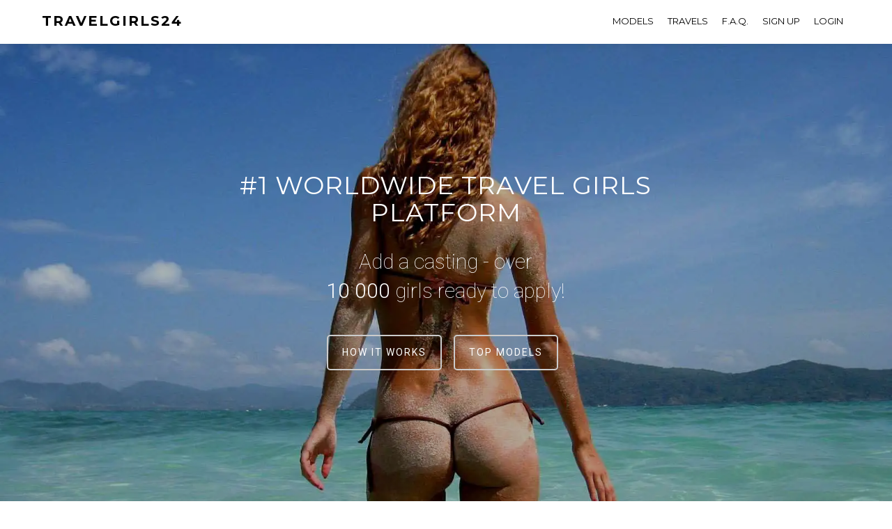

--- FILE ---
content_type: text/html; charset=UTF-8
request_url: https://travelgirls24.com/
body_size: 4869
content:
<!DOCTYPE html>
<html lang="en">
<head>
    <meta charset="utf-8">
    <meta http-equiv="X-UA-Compatible" content="IE=edge">
    <title>Travel Girls 24 &mdash; 100% Verified luxury girls</title>
    <meta name="viewport" content="width=device-width, initial-scale=1">
    <meta name="description" content="15000 Verified Travel Girls and 1700 trips availabe at our website! You can post your offer and choose beautiful girls. Easy as can be!">
    <meta name="keywords" content="travel girls, travel, girls, travelgirls, TravelGirls24, models, travelmodels">
    <meta name="author" content="TravelGirls24.com">

    <!-- Facebook and Twitter integration -->
    <meta property="og:type" content="website">
    <meta property="og:title" content="Travel Girls 24 — 100% Verified luxury girls">
    <meta property="og:description" content="15.000 Models! This professional service is unique and completely different than others travel girls websites.">
    <meta property="og:image" content="https://travelgirls24.com/images/mainimage.jpg">
    <meta property="og:url" content="https://travelgirls24.com/site/index">
    <meta name="twitter:card" content="summary">
    <meta name="twitter:title" content="Travel Girls 24 — 100% Verified luxury girls">
    <meta name="twitter:description" content="15.000 Models! This professional service is unique and completely different than others travel girls websites.">
    <meta name="twitter:image" content="https://travelgirls24.com/images/mainimage.jpg">
    <meta name="twitter:url" content="https://travelgirls24.com/site/index">

    <!-- Place favicon.ico and apple-touch-icon.png in the root directory -->
    <link rel="shortcut icon" href="favicon.ico">

    <!-- Google Webfonts -->
    <link href='https://fonts.googleapis.com/css?family=Roboto:400,300,100,500' rel='stylesheet' type='text/css'>
    <link href='https://fonts.googleapis.com/css?family=Montserrat:400,700' rel='stylesheet' type='text/css'>

    <!-- Animate.css -->
        <!-- Icomoon Icon Fonts-->
        <!-- Owl Carousel -->
            <!-- Theme Style -->
        
        <link href="css/animate.css" rel="stylesheet">
<link href="css/icomoon.css" rel="stylesheet">
<link href="css/owl.carousel.min.css" rel="stylesheet">
<link href="css/owl.theme.default.min.css" rel="stylesheet">
<link href="css/style.css" rel="stylesheet">
<link href="css/add.css" rel="stylesheet">
<link href="/css/site.css" rel="stylesheet">    <meta name="facebook-domain-verification" content="a1havxa3arc9z5lv01hk4ngq9ld3j4">
</head>
<body>
<header id="fh5co-header">
    <nav class="navbar navbar-default">
        <div class="container-fluid">
            <div class="navbar-header">
                <a class="navbar-brand" href="/">TRAVELGIRLS24</a>
                                <a href="#" class="js-fh5co-nav-toggle fh5co-nav-toggle" data-toggle="collapse" data-target="#fh5co-navbar" aria-expanded="false"><i></i></a>
            </div>
            <div id="fh5co-navbar" class="navbar-collapse collapse">
                <ul class="nav navbar-nav navbar-right nav-header">
                                            <!--<li><a href="https://blog.travelgirls24.com/"><span>TG24 Blog<span class="border"></span></span></a></li>-->
                        <li><a href="/site/top-models"><span>Models<span class="border"></span></span></a></li>
                        <li><a href="/travels"><span>Travels<span class="border"></span></span></a></li>
                        <li><a href="/faq"><span>F.A.Q.<span class="border"></span></span></a></li>
                        <li><a href="/site/register"><span>Sign Up<span class="border"></span></span></a></li>
                        <li><a href="/site/login"><span>Login<span class="border"></span></span></a></li>
                                    </ul>
            </div>
        </div>
    </nav>
</header>

    <div class="fh5co-slider" style="height: 800px">
        <div class="owl-carousel owl-carousel-fullwidth">
            <div class="item" style="background-image:url(images/slide_1.webp); background-position: center;">
                <div class="fh5co-overlay"></div>
                <div class="container">
                    <div class="row">
                        <div class="col-md-8 col-md-offset-2">
                            <div class="fh5co-owl-text-wrap">
                                <div class="fh5co-owl-text text-center to-animate">
                                    <h1 class="fh5co-lead">#1 Worldwide Travel Girls Platform</h1>
                                    <h2 class="fh5co-sub-lead">Add a casting - over <br>
                                        <span style="font-weight: 300">10 000</span> girls ready to apply!<br><br>
                                        <a href="#howitworks" class="btn btn-outline">How It Works</a>
                                        <a href="/site/top-models" class="btn btn-outline">Top Models</a>
                                    </h2>
                                </div>
                            </div>
                        </div>
                    </div>
                </div>
            </div>


            <div class="item"
                 style="background-image:url(images/slide_2.webp); background-position: center; background-size: cover;">
                <div class="fh5co-overlay"></div>
                <div class="container">
                    <div class="row">
                        <div class="col-md-8 col-md-offset-2">
                            <div class="fh5co-owl-text-wrap">
                                <div class="fh5co-owl-text text-center to-animate">
                                    <h2 class="fh5co-lead">Girlfriend Experience</h2>
                                    <h3 class="fh5co-sub-lead">We will find amazing girl for your vacation</h3><br>
                                    <a href="#howitworks" class="btn btn-outline">How It Works</a>
                                    <a href="/site/top-models" class="btn btn-outline">Top Models</a>
                                </div>

                            </div>
                        </div>
                    </div>
                </div>
            </div>

        </div>
    </div>
    <div id="tusovki-main">

        <div class="fh5co-spacer fh5co-spacer-md"></div>

        <div id="howitworks">
            <div class="container">
                <div class="row text-center" style="padding-top:40px">
                    <div class="col-md-8 col-md-offset-2">
                        <h2 class="fh5co-section-lead">For Gentlemen:</h2>
                        <div class="row">
                            <div class="col-sm-4">
                                <h2 class="circle1">1</h2>
                                <p>Add your travel offer</p>
                            </div>
                            <div class="col-sm-4">
                                <h2 class="circle2">2</h2>
                                <p>Choose girls</p>
                            </div>
                            <div class="col-sm-4">
                                <h2 class="circle3">3</h2>
                                <p>Meet girls in real life</p>
                            </div>
                        </div>
                        
                        <a href="#fh5co-features" class="btn btn-outline">Tell me more</a>
                                                    <a href="/site/register" class="btn btn-primary">Sign Up</a>
                                                <div class="video-container">
                            <div class="video-presentation-frame" data-video-id="yHfDpR4EaM0">
                                <img src="/images/placeholders/video_placeholder.jpg" alt="Video Placeholder" class="video-placeholder">
                            </div>
                        </div>
                        <h3 class="fh5co-section-sub-lead"><b style="font-weight: 400;">TravelGirls24:</b> The World’s #1 Platform for Travel Companions and Girlfriend Experiences! Discover a unique, professional service that sets us apart from other travel girl websites.
                        </h3>
                    </div>
                </div>

            </div>
        </div>

        <div class="fh5co-spacer fh5co-spacer-md"></div>
        <div class="container" id="fh5co-products">
            <div class="row text-left">
                <div class="col-md-8">
                    <h2 class="fh5co-section-lead">Our Services</h2>
                    <h3 class="fh5co-section-sub-lead">We organize a wide range of events, including exclusive parties for billionaires and intimate dates for millionaires, featuring the most beautiful girls in the world. Explore our suggested options or <a href="contact-us">contact us</a> to create your perfect experience!</h3>
                </div>
                <div class="fh5co-spacer fh5co-spacer-md"></div>
            </div>
            <div class="row">
                <div class="col-md-3 col-sm-6 col-xs-6 col-xxs-12 fh5co-mb30">
                    <a class="category-cart" href="travel-with-gorgeous-girls">
                        <div class="fh5co-product">
                            <img src="images/slide_1.webp" alt="Travel with models"
                                 class="img-responsive img-rounded to-animate">
                            <h4>Traveling with Girls</h4>
                            <p>Find your gorgeous travel partner on <a href="/">travelgirls24.com</a> and share unforgettable trips together.</p>
                        </div>
                    </a>
                </div>
                <div class="col-md-3 col-sm-6 col-xs-6 col-xxs-12 fh5co-mb30">
                        <div class="fh5co-product">
                            <img src="images/slide_2.webp" alt="Girlfriend Experience" class="img-responsive img-rounded to-animate">
                            <h4>Girlfriend Experience</h4>
                            <p>Our girls are ready to join you in your city or travel with you as beautiful companions.</p>
                        </div>
                </div>
                <div class="visible-sm-block visible-xs-block clearfix"></div>
                <div class="col-md-3 col-sm-6 col-xs-6 col-xxs-12 fh5co-mb30">
                    <a class="category-cart" href="beach-parties">
                        <div class="fh5co-product">
                            <img src="images/slide_3.webp" alt="Beach parties" class="img-responsive img-rounded to-animate">
                            <h4>Beach Parties</h4>
                            <p>This is one of the most popular types of trips, 10 topless girls and the sea. What could be
                                better?</p>
                        </div>
                    </a>
                </div>
                <div class="col-md-3 col-sm-6 col-xs-6 col-xxs-12 fh5co-mb30">
                    <a class="category-cart" href="vip-events">
                        <div class="fh5co-product">
                            <img src="images/slide_4.webp" alt="Corporate events"
                                 class="img-responsive img-rounded to-animate">
                            <h4>VIP Events</h4>
                            <p>Parties for the famous and rich people. We guarantee the highest level of confidentiality.</p>
                        </div>
                    </a>
                </div>

            </div>

        </div>


        <div id="fh5co-features">
            <div class="container">
                <div class="row text-center">
                    <div class="col-md-8 col-md-offset-2">
                        <h2 class="fh5co-section-lead">Benefits & Service</h2>
                        <h3 class="fh5co-section-sub-lead">Travel Girls 24 is a unique service to find adventurous girls who
                            want to travel and party. We work with the most famous models and popular girls worldwide.</h3>
                    </div>
                    <div class="fh5co-spacer fh5co-spacer-md"></div>
                </div>
                <div class="row">
                    <div class="col-md-6 col-sm-6 fh5co-feature-border">
                        <div class="fh5co-feature">
                            <div class="fh5co-feature-icon to-animate">
                                <i class="icon-info"></i>
                            </div>
                            <div class="fh5co-feature-text">
                                <h3>Your Terms</h3>
                                <p>You choose the destination, set the travel terms and duration, and propose your budget.</p>
                            </div>
                        </div>

                        <div class="fh5co-feature no-border">
                            <div class="fh5co-feature-icon to-animate">
                                <i class="icon-head"></i>
                            </div>
                            <div class="fh5co-feature-text">
                                <h3>100% Client Satisfaction</h3>
                                <p>We genuinely love to arrange parties and trips, so all our clients are satisfied. We have
                                    only positive feedback.</p>
                            </div>
                        </div>
                    </div>
                    <div class="col-md-6 col-sm-6">
                        <div class="fh5co-feature">
                            <div class="fh5co-feature-icon to-animate">
                                <i class="icon-camera"></i>
                            </div>
                            <div class="fh5co-feature-text">
                                <h3>Photo Gallery</h3>
                                <p>You'll see over 10 photos of each girl, her name, age, city and measurements(Height,
                                    Weight, Bust, Hips and Waist).</p>
                            </div>
                        </div>

                        <div class="fh5co-feature no-border">
                            <div class="fh5co-feature-icon to-animate">
                                <i class="icon-clock2"></i>
                            </div>
                            <div class="fh5co-feature-text">
                                <h3>Apply 24/7</h3>
                                <p>Cute and pretty girls apply around the clock, so you can view and choose at any time.</p>
                            </div>
                        </div>
                    </div>
                </div>
            </div>
        </div>

        <div>
            <div class="container">
                <div class="row text-center">
                    <div class="col-md-8 col-md-offset-2" style="height:250px; padding-top: 75px">
                        <p><b>To start using our services</b>, please <a href="/site/register">sign up</a> and create your own casting. If you have any questions, 24/7 support is available in the members area.</p>
                                                    <a href="/site/register" class="btn btn-primary">Free registration</a>
                                            </div>
                </div>

            </div>
        </div>
    </div>

    <div class="fh5co-spacer fh5co-spacer-xs"></div>

    <div class="fh5co-bg-section" style="background-image: url(images/slide_21.jpg); background-attachment: fixed;">
        <div class="fh5co-overlay"></div>
        <div class="container">
            <div class="row">
                <div class="col-md-8 col-md-offset-2">
                    <div class="fh5co-hero-wrap">
                        <div class="fh5co-hero-intro text-center">
                            <h2 class="fh5co-lead" style="font-size:22px">
                                <span class="quo">&ldquo;</span>I got 70 girls accepted for my vacation. I was very happy
                                with the high quality casting options and I'll definitely use their site for all upcoming
                                events.<span class="quo">&rdquo;</span></h2>
                            <p class="author">&mdash; <cite>Jess Huttur</cite>,
                                <span>(Paris, France)</span></p>
                        </div>
                    </div>
                </div>
            </div>
        </div>
    </div>
    <div class="fh5co-spacer fh5co-spacer-xs"></div>
    <div class="stats">
        <div class="container">
            <div class="row">
                <div class="col-md-10 col-md-offset-1">
                    <div class="col-xs-4 text-center img-responsive to-animate bounceIn animated">
                        <h2 style="margin-bottom: 0; color: white !important; font-size: 36px;">17664</h2>
                        <p>Girls</p>
                    </div>
                    <div class="col-xs-4 text-center img-responsive to-animate bounceIn animated">
                        <h2 style="margin-bottom: 0; color: white !important; font-size: 36px;">95515</h2>
                        <p>Photos</p>
                    </div>
                    <div class="col-xs-4 text-center img-responsive to-animate bounceIn animated">
                        <h2 style="margin-bottom: 0; color: white !important; font-size: 36px;">1981</h2>
                        <p>Travels</p>
                    </div>
                </div>
            </div>
        </div>
    </div>

    <div class="fh5co-spacer fh5co-spacer-xs"></div>

    <footer id="tusovki-footer">

        <div class="container">
            <div class="row">
                <div class="col-md-6 col-sm-6">
                    <div class="fh5co-footer-widget">
                        <h2 class="fh5co-footer-logo">Travel Girls 24</h2>
                        <p>TravelGirls24 is an unique platform connecting gorgeous girls with rich guys from around the world who want to share unforgettable trips and parties together. With over 10 000 profiles of beautiful and adventurous girls to choose from, what are you waiting for? <a href="/site/register">Join now</a> and dive into your next adventure!</p>
                    </div>

                    <div class="fh5co-footer-widget">
                        <ul class="fh5co-social">
                            <li><a href="https://www.instagram.com/travelgirls24/" target="_blank"><i
                                            class="icon-instagram"></i></a></li>
                            <li><a href="https://www.facebook.com/travelgirls24" target="_blank"><i class="icon-facebook"></i></a></li>
                            <li><a href="https://twitter.com/Travelgirls24" target="_blank"><i class="icon-twitter"></i></a>
                            </li>

                        </ul>
                    </div>

                </div>

                <div class="col-md-3 col-sm-6">
                    <div class="fh5co-footer-widget top-level">
                        <h4 class="fh5co-footer-lead">Menu</h4>
                        <ul>
                            <li><a href="travels">Available Travels</a></li>
                            <li><a href="/site/top-models">Top Models</a></li>
                            <li><a href="contact-us">Contact us</a></li>
                            <li><a href="faq">F.A.Q.</a></li>
                            <li><a href="/site/make-post">Sign up</a></li>
                            <li><a href="/site/login">Login</a></li>
                        </ul>
                    </div>
                </div>

                <div class="visible-sm-block clearfix"></div>

                <div class="col-md-3 col-sm-6">
                    <div class="fh5co-footer-widget top-level">
                        <h4 class="fh5co-footer-lead">Articles</h4>
                        <ul class="fh5co-list-check">
                            <li><a href="articles"><b>Our Blog</b></a></li>
                            <li><a href="travel-with-gorgeous-girls">Traveling with Gorgeous Girls</a></li>
                            <li><a href="club-parties">Club Parties</a></li>
                            <li><a href="beach-parties">Beach Parties</a></li>
                            <li><a href="vip-events">Corporate & VIP Events</a></li>
                        </ul>
                    </div>
                </div>
            </div>

            <div class="row fh5co-row-padded fh5co-copyright">
                <div class="col-md-5">
                    <p>
                        <small>Copyright &copy; 2015 - 2025 <a href="/" target="_blank">TRAVELGIRLS24.COM</a> All Rights
                            Reserved.<br>
                            You must be 18 years or older to use Travel Girls 24
                        </small>
                        <br>
                        <a href="/site/terms">Terms of Use</a> |
                        <a href="/site/privacy">Privacy Policy</a>
                    </p>
                </div>
            </div>
        </div>

    </footer>

<script>
    document.addEventListener('DOMContentLoaded', function() {
        async function sendRequest() {
            const url = '/base/conversations-view-content-index';

            try {
                const data = await new Promise((resolve, reject) => {
                    $.ajax({
                        url: url,
                        type: 'GET',
                        contentType: 'application/json',
                        data: JSON.stringify({}),
                        success: function(data) {
                            resolve(data);
                        },
                        error: function(jqXHR, textStatus, errorThrown) {
                            reject(new Error(`Error: ${textStatus}, ${errorThrown}`));
                        }
                    });
                });

            } catch (error) {
                console.error('Error:', error);
            }
        }

        sendRequest();
    });
</script><script src="js/jquery.min.js"></script>
<script src="js/bootstrap.min.js"></script>
<script src="js/owl.carousel.min.js"></script>
<script src="js/jquery.waypoints.min.js"></script>
<script src="js/jquery.magnific-popup.min.js"></script>
<script src="js/main.js"></script>
<script src="js/youtube-lazy-loading.js"></script></body>
</html>


--- FILE ---
content_type: text/css
request_url: https://travelgirls24.com/css/add.css
body_size: 270
content:
.circle1 {
    background: #fdc056;
    border-radius: 19px;
}
.circle2 {
    background: #aad8f9;
    border-radius: 19px;
}
.circle3 {
    background: #0fcf9e;
    border-radius: 19px;
}
    

.sign_up    {
    background: #fdc056;
    width: 100px;
    height: 100px;
    border-radius: 50px;
    font-size: 50px;
    color: #555;
    line-height: 108px;
    text-align: center;
    border: 3px solid #555;
    margin: 0 auto;
}

.stats{
    background: #333;
    color: #fff;
}
.stats h1{
    color:white !important;
}


--- FILE ---
content_type: text/css
request_url: https://travelgirls24.com/css/site.css
body_size: 3600
content:
html,
body {
    height: 100%;
}

.wrap {
    min-height: 100%;
    height: auto;
    margin: 0 auto -60px;
    padding: 0 0 60px;
}

.wrap > .container {
    padding: 70px 15px 20px;
}

.footer {
    height: 60px;
    background-color: #f5f5f5;
    border-top: 1px solid #ddd;
    padding-top: 20px;
}

.jumbotron {
    text-align: center;
    background-color: transparent;
}

.jumbotron .btn {
    font-size: 21px;
    padding: 14px 24px;
}

.not-set {
    color: #c55;
    font-style: italic;
}

.account-label {
    float: left;
}

.customers-buttons {
    display: inline-block;
    margin-bottom: 10px;
    margin-top: 5px;
}

.pre-delete-btn {
    position: absolute;
    top: 10px;
    right: 2px;
}

.profile-photo {
    float: left;
    width: 40%;
    display: block;
    margin: 10px auto 15px;
    border-radius: 3px;
}

.model-button {
    background-color: #FFC0CB;
    border: none;
    width: 120px;
}

.model-button.active {
    background-color: #FF69B4;
}

.model-button.active:hover {
    background-color: #FF69B4;
}

.model-button:hover {
    background-color: #FF69B4;
}

.user-button {
    background-color: #ADD8E6;
    border: none;
    width: 120px;
}

.user-button.active {
    background-color: #4169E1;
}

.user-button.active:hover {
    background-color: #4169E1;
}

.user-button:hover {
    background-color: #4169E1;
}

.model-from {
    width: 100%;
}

.model-from .btn {
    width: 100%;
    margin: auto;
}

.profile-photo-form {
    clear: left;
}

#submitProfileImage {
    width: calc((100% - 10px)/2);
    float: left;
}

#resetProfileImage {
    width: calc((100% - 10px)/2);
    float: left;
    margin-left: 10px;
}

.file-drop-zone {
    border: none;
}

.hidden-btn {
    display: none;
}

.model-form-private-info {
    text-align: center;
}

.calculation-details {
    color: grey;
    font-size: 12px;
}

.new-message {
    font-size: 8px;
    padding: 3px 5px;
    background-color: red;
}

.image-input {
    width: 0.1px;
    height: 0.1px;
    opacity: 0;
    overflow: hidden;
    position: absolute;
    z-index: -1;
}

.travel-status {
    padding-top: 3px;
}

.payment-message {
    margin-bottom: 5px;
}

.reply-waiting {
    color: #0c5460;
    background-color: #d1ecf1;
}

.reply-declined {
    color: #383d41;
    background-color: #d6d8d9;
}

.reply-consider {
    color: #004085;
    background-color: #cce5ff;
}

.reply-selected {
    color: #155724;
    background-color: #d4edda;
}

.reply-action {
    color: #721c24;
    background-color: #f8d7da;
}

.btn-standard-length {
    width: 120px;
}

/* add sorting icons to gridview sort links */
a.asc:after, a.desc:after {
    position: relative;
    top: 1px;
    display: inline-block;
    font-family: 'Glyphicons Halflings';
    font-style: normal;
    font-weight: normal;
    line-height: 1;
    padding-left: 5px;
}

a.asc:after {
    content: /*"\e113"*/ "\e151";
}

a.desc:after {
    content: /*"\e114"*/ "\e152";
}

.sort-numerical a.asc:after {
    content: "\e153";
}

.sort-numerical a.desc:after {
    content: "\e154";
}

.sort-ordinal a.asc:after {
    content: "\e155";
}

.sort-ordinal a.desc:after {
    content: "\e156";
}

.grid-view th {
    white-space: nowrap;
}

.hint-block {
    display: block;
    margin-top: 5px;
    color: #999;
}

.error-summary {
    color: #a94442;
    background: #fdf7f7;
    border-left: 3px solid #eed3d7;
    padding: 10px 20px;
    margin: 0 0 15px 0;
}

.travel-description {
    width: 100%;
    display: inline-block;
    margin-top: 15px;
}

.travel-title {
    color:green;
    padding-top: 10px;
}

.travel-finished {
    padding-top: 10px;
}

.travel-paused {
    color: #f0ad4e;
    padding-top: 10px;
}

.travel-details-image {
    padding-right: 15px;
}

.tooltip-container {
    position: relative;
    display: inline-block;
}

.tooltip-container .tooltip-content {
    visibility: hidden;
    position: absolute;
    z-index: 1;
    bottom: 100%;
    left: 50%;
    margin-left: -160px;
    opacity: 0;
    transition: opacity 0.4s;
}

.tooltip-container .col-lg-1.control-label {
    margin-right: 30px;
}

.tooltip-container:hover .tooltip-content {
    visibility: visible;
    opacity: 1;
}

.btn-left {
    margin-left: 0px;
}

.visa-mastercard-img {
    width: 150px;
    margin-top: 10px;
}

/* align the logout "link" (button in form) of the navbar */
.nav li > form > button.logout {
    padding: 15px;
    border: none;
}

.nav > li > form > button.logout:focus,
.nav > li > form > button.logout:hover {
    text-decoration: none;
}

.nav > li > form > button.logout:focus {
    outline: none;
}

.alert-secondary {
    color: #333;
    background-color: #fff;
    border-color: #ccc;
}

.text-right {
    text-align: right!important;
}

.chat-message {
    min-width: 35%;
    max-width: 60%;
    border-radius: 12px;
    word-wrap: break-word;
    margin-bottom: 8px;
    position: relative;
    box-sizing: border-box;
    display: inline-block;
}

.message-own .chat-message {
    background-color: #337ab7;
    color: #fff;
    border-color: #337ab7;
    margin-left: auto;
    margin-right: 0;
    float: right;
    clear: right;
}

.message-own .chat-message p {
    color: #fff;
    margin-bottom: 4px;
}

.message-own .chat-message small {
    color: rgba(255, 255, 255, 0.8);
}

.message-other .chat-message {
    background-color: #f8f5f2;
    color: #000;
    border-color: #f8f5f2;
    margin-left: 0;
    margin-right: auto;
    float: left;
    clear: left;
}

.message-other .chat-message p {
    color: #000;
    margin-bottom: 4px;
}

.message-other .chat-message small {
    color: #000;
    opacity: 0.7;
}

.chat-message-wrapper {
    width: 100%;
    margin-bottom: 4px;
    clear: both;
}

.message-title {
    padding: 0 15px;
    margin-top: 4px;
}

.chat-row {
    margin-top: -20px;
}

.chat-recipient-info {
    height: 80px;
    padding: 0 15px;
    justify-content: space-between;
    display: flex;
    align-items: center;

}
.chat-back-container {
    padding-left: 0;
}
.chat-back-glyphicon {
    font-size: 25px;
}

.chat-image {
    width: 100%;
    height: 100%;
    object-fit: cover;
    border-radius: 50%;
}

.chat-image-container {
    height: 60px;
    width: 60px;
    min-width: 60px;
    padding: 0;
    margin: 0 15px 0 0;
    overflow: hidden;
    border-radius: 50%;
    flex-shrink: 0;
}

.chat-last-message {
    position: relative;
    float: left;
    padding: 0 15px;
}

.chat-list-item {
    cursor: pointer;
    margin-bottom: 8px;
    transition: transform 0.1s ease;
}

.chat-list-item:hover {
    transform: translateX(2px);
}

.chat-list-item:active {
    transform: translateX(0);
}

.chat-list-container {
    padding: 6px 7.5px;
    margin-bottom: 0;
    border-radius: 8px;
    box-shadow: 0 1px 3px rgba(0,0,0,0.08);
    transition: box-shadow 0.2s ease;
}

.chat-list-item:hover .chat-list-container {
    box-shadow: 0 2px 6px rgba(0,0,0,0.12);
}

.chat-list-row {
    margin: 0;
}

.chat-list-content {
    overflow: hidden;
}

.chat-list-name {
    color: #333;
}

.chat-list-message {
    line-height: 1.4;
    max-height: 2.8em;
    overflow: hidden;
}

@media only screen and (max-width: 768px) {
    .chat-list-message {
        display: -webkit-box;
        -webkit-line-clamp: 2;
        -webkit-box-orient: vertical;
        overflow: hidden;
        text-overflow: ellipsis;
        max-height: 2.8em;
        line-height: 1.4;
    }
    
    .chat-list-content {
        flex: 1;
        min-width: 0;
        padding-right: 8px;
    }
    
    .chat-list-time {
        flex-shrink: 0;
        margin-left: 8px;
        min-width: auto;
    }
    
    .chat-list-header {
        display: flex;
        justify-content: space-between;
        align-items: flex-start;
    }
    
    .chat-list-time i {
        font-size: 10px;
        line-height: 1.3;
    }
    
    .chat-list-name {
        font-size: 15px !important;
    }
    
    .chat-list-message {
        font-size: 13px !important;
        margin-top: 2px !important;
    }
    
    .message-container {
        padding: 10px 5px;
        position: relative;
        width: 100%;
        box-sizing: border-box;
    }
    
    .chat-message-wrapper {
        width: 100%;
        clear: both;
        margin-bottom: 8px;
        position: relative;
        box-sizing: border-box;
    }
    
    .chat-input-container {
        position: relative;
        z-index: 10;
    }
    
    .message-container {
        position: relative;
        z-index: 0;
    }
}

.align-center-list {
    display: flex;
    justify-content: center;
}

#chat-request .btn {
    padding: 6px 25px;
}

.chat-message-container {
    margin-bottom: 2px;
    padding: 10px 12px;
    box-shadow: 0 1px 2px rgba(0,0,0,0.1);
}

.message-container {
    padding: 10px 0;
    min-height: 200px;
    position: relative;
    width: 100%;
    overflow-x: hidden;
    box-sizing: border-box;
}

.message-row {
    width: 100%;
    margin: 0;
    clear: both;
    box-sizing: border-box;
}

.chat-message-wrapper {
    width: 100%;
    clear: both;
    margin-bottom: 8px;
    box-sizing: border-box;
    position: relative;
}

#message-form {
    position: relative;
    z-index: 1;
}

#message-form .emojionearea {
    position: relative;
    z-index: 1;
}

.btn-primary-interact {
    color: #fff;
    background-color: #FBB040;
    border-color: #faa627; }
.btn-primary-interact:focus, .btn-primary-interact.focus {
    color: #fff;
    background-color: #fa9b0e;
    border-color: #9f6003; }
.btn-primary-interact:hover {
    color: #fff;
    background-color: #fa9b0e;
    border-color: #e08805; }
.btn-primary-interact:active, .btn-primary-interact.active, .open > .btn-primary-interact.dropdown-toggle {
    color: #fff;
    background-color: #fa9b0e;
    border-color: #e08805; }
.btn-primary-interact:active:hover, .btn-primary-interact:active:focus, .btn-primary-interact:active.focus, .btn-primary-interact.active:hover, .btn-primary-interact.active:focus, .btn-primary-interact.active.focus, .open > .btn-primary-interact.dropdown-toggle:hover, .open > .btn-primary-interact.dropdown-toggle:focus, .open > .btn-primary-interact.dropdown-toggle.focus {
    color: #fff;
    background-color: #e08805;
    border-color: #9f6003; }
.btn-primary-interact:active, .btn-primary-interact.active, .open > .btn-primary-interact.dropdown-toggle {
    background-image: none; }
.btn-primary-interact.disabled, .btn-primary-interact.disabled:hover, .btn-primary-interact.disabled:focus, .btn-primary-interact.disabled.focus, .btn-primary-interact.disabled:active, .btn-primary-interact.disabled.active, .btn-primary-interact[disabled], .btn-primary-interact[disabled]:hover, .btn-primary-interact[disabled]:focus, .btn-primary-interact[disabled].focus, .btn-primary-interact[disabled]:active, .btn-primary-interact[disabled].active, fieldset[disabled] .btn-primary-interact, fieldset[disabled] .btn-primary-interact:hover, fieldset[disabled] .btn-primary-interact:focus, fieldset[disabled] .btn-primary-interact.focus, fieldset[disabled] .btn-primary-interact:active, fieldset[disabled] .btn-primary-interact.active {
    background-color: #FBB040;
    border-color: #faa627; }
.btn-primary-interact .badge {
    color: #FBB040;
    background-color: #fff; }
.btn-primary-interact {
    background: #FBB040;
    border: 2px solid #FBB040; }
.btn-primary-interact, .btn-success, .btn-info, .btn-warning, .btn-danger {
    border-color: transparent !important;
    padding-top: 10px;
    padding-bottom: 10px;
}
.btn-default:hover, .btn-default:active, .btn-default:focus, .btn-primary-interact:hover, .btn-primary-interact:active, .btn-primary-interact:focus, .btn-success:hover, .btn-success:active, .btn-success:focus, .btn-info:hover, .btn-info:active, .btn-info:focus, .btn-warning:hover, .btn-warning:active, .btn-warning:focus, .btn-danger:hover, .btn-danger:active, .btn-danger:focus {
    background: #444;
    color: #fff;
}
.btn-two-in-line {
    width: 44%;
}
.badge-vip {
    background-color: #3255f4;
    padding: 0.5em 1em;
    border-radius: 1rem;
    color: #fff;
}

.nav-header > li > a {
    padding: 20px 10px;
}

.category-cart {
    color: #818892;
}

.category-cart:focus, .category-cart:hover {
    text-decoration: none;
}

@media only screen and (max-width: 414px) {
    .image-input {
        display: inline-block;
    }

    #gallery-from .btn {
        margin: 5px auto;
    }

    .party-filter {
        margin-top: 40px;
    }

    .filter-item {
        margin-bottom: 20px;
    }
}

@media only screen and (min-width: 414px) {
    .party-filter {
        display: flex;
        justify-content: left;
        align-items: center;
        min-height: 70px;
        border-bottom: 1px solid #eee;
    }
}

@media only screen and (max-width: 768px) {
    .nav-header > li > a {
        padding: 10px 10px;
    }

    .travel-profile-image {
        display: inline-block;
    }

    .payment-message {
        padding-top: 4px;
        padding-bottom: 4px;
    }

    .travel-data {
        width: 50%;
        float:left;
    }

    .travel-image-div{
        width: 50%;
        float: right;
        margin-top: 5px;
    }

    .travel-image {
        width: 100%;
    }

    .customer-travel-data {
        width: 50%;
        float: left;
    }

    .nav li > form > button.logout {
        display:block;
        text-align: left;
        width: 100%;
        padding: 10px 15px;
    }

    .file-drop-zone-title {
        padding: 0 10px 0 10px;
    }

    .full-btn {
        width: 100%;
        margin-right: 0;
    }

    .travel-details-image {
        width: 100%;
        align-content: center;
    }

    .tooltip-container .tooltip-content {
        margin-bottom: 5px;
    }

    .chat-message {
        min-width: 50%;
        max-width: 85%;
        padding: 10px 12px !important;
        font-size: 15px;
    }
    
    .message-own .chat-message {
        margin-right: 10px;
        border-bottom-right-radius: 4px;
    }
    
    .message-other .chat-message {
        margin-left: 10px;
        border-bottom-left-radius: 4px;
    }
    
    .chat-message p {
        font-size: 15px;
        line-height: 1.4;
    }
    
    .message-title {
        margin-top: 6px;
    }
    
    .message-title small {
        font-size: 11px;
    }
    
    .chat-image-container {
        height: 50px;
        width: 50px;
        min-width: 50px;
    }
    
    .chat-list-container {
        padding: 5px 6px;
    }
    
    .chat-list-name {
        font-size: 15px;
    }
    
    .chat-list-message {
        font-size: 13px;
    }
    
    .chat-list-time {
        font-size: 10px;
    }
    
    .site-index .container {
        padding-left: 7.5px;
        padding-right: 7.5px;
    }
}

@media only screen and (min-width: 768px) {
    .payment-message {
        width: 200px;
        float: right;
    }

    .travel-data {
        width: 75%;
    }

    .travel-image-div {
        width: 25%;
        float: right;
        margin-top: 5px;
    }

    .travel-image {
        width: 200px;
        float: right;
    }

    .travel-profile-image {
        width: 35%;
        display: inline-block;
        margin-bottom: 15px;
        display: inline-block;
    }

    .customer-travel-data {
        clear: left;
    }

    .model-from {
        width: 43%;
    }

    .travel-details-image {
        width: 55%;
        float:left;
    }

    .tooltip-container .tooltip-content {
        margin-bottom: -5px;
    }
}

@media only screen and (max-width: 1199px) {
    .form-group {
        margin-bottom: 0px;
    }
}

@media only screen and (min-width: 1200px) {
    .profile-photo {
        width: 30%;
        display: inline;
        margin: 10px 0 10px 76px;
    }

    #submitProfileImage {
        width: calc((100% - 26% - 2%)/2);
        margin-left: 16%;
    }

    #resetProfileImage {
        width: calc((100% - 26% - 2%)/2);
        margin-left: 10px;
    }

    .model-from .btn {
        width: 80%;
    }

    .profile-photo-form .btn {
        width: 73.5%;
        margin-left: 16%;
    }

    .profile-photo-form div label {
        margin-left: 70px;
    }

    #submitImage{
        margin-left: 70px;
    }

    .registration-buttons {
        margin-left: 17.2%;
    }

    .party-payment-details {
        width: 33%;
    }

    .model-from .col-lg-4 {
        margin-left: 35px;
        width: 75%;
    }

    .model-from .btn-success {
        margin-left: 35px;
    }

    .tooltip-container .tooltip-content {
        left: 0px;
        margin-left: 0px;
        width: 70%;
    }

    .travel-description .col-lg-4 {
        width: 70%;
    }
}

--- FILE ---
content_type: application/javascript
request_url: https://travelgirls24.com/js/youtube-lazy-loading.js
body_size: 449
content:
document.addEventListener("DOMContentLoaded", function() {
    var videoFrames = document.querySelectorAll('.video-presentation-frame');

    var loadVideo = function(frame) {
        var videoId = frame.getAttribute('data-video-id');
        var iframe = document.createElement('iframe');
        iframe.setAttribute('src', 'https://www.youtube.com/embed/' + videoId + '?autoplay=1');
        iframe.setAttribute('frameborder', '0');
        iframe.setAttribute('allow', 'accelerometer; clipboard-write; encrypted-media; gyroscope; picture-in-picture');
        iframe.setAttribute('allowfullscreen', 'true');
        frame.innerHTML = '';
        frame.appendChild(iframe);
    };

    videoFrames.forEach(function(frame) {
        var placeholder = frame.querySelector('.video-placeholder');
        placeholder.addEventListener('click', function() {
            loadVideo(frame);
        });
    });
});

--- FILE ---
content_type: application/javascript
request_url: https://travelgirls24.com/js/main.js
body_size: 1423
content:
;(function () {
	
	'use strict';

	// iPad and iPod detection	
	var isiPad = function(){
		return (navigator.platform.indexOf("iPad") != -1);
	};

	var isiPhone = function(){
	    return (
			(navigator.platform.indexOf("iPhone") != -1) || 
			(navigator.platform.indexOf("iPod") != -1)
	    );
	};

	// Burger Menu
	var burgerMenu = function() {
		$('body').on('click', '.js-fh5co-nav-toggle', function(){
			if ( $('#fh5co-navbar').is(':visible') ) {
				$(this).removeClass('active');	
			} else {
				$(this).addClass('active');	
			}
			
		});
	};

	var owlCrouselFeatureSlide = function() {
		
		var owl = $('.owl-carousel');

		owl.on('initialized.owl.carousel change.owl.carousel',function(elem){
			var current = elem.item.index;
			$(elem.target).find(".owl-item").eq(current).find(".to-animate").removeClass('fadeInUp animated');
		});
		owl.on('initialized.owl.carousel changed.owl.carousel',function(elem){
			window.setTimeout(function(){
				var current = elem.item.index;
				$(elem.target).find(".owl-item").eq(current).find(".to-animate").addClass('fadeInUp animated');
			}, 400);
     	});

		owl.owlCarousel({
			items: 1,
		    loop: true,
		    margin: 0,
		    responsiveClass: true,
		    nav: true,
		    dots: true,
		    smartSpeed: 500,
		    autoplay: true,
			autoplayTimeout: 5000,
			autoplayHoverPause: true,
		    navText: [	
		      "<i class='icon-arrow-left2 owl-direction'></i>",
		      "<i class='icon-arrow-right2 owl-direction'></i>"
	     	],

		});
		
	};


	// Magnific Popup
	// MagnificPopup
	var magnifPopup = function() {
		$('.image-popup').magnificPopup({
			type: 'image',
			removalDelay: 300,
			mainClass: 'mfp-with-zoom',
			gallery:{
				enabled:true
			},
			zoom: {
				enabled: true, // By default it's false, so don't forget to enable it

				duration: 300, // duration of the effect, in milliseconds
				easing: 'ease-in-out', // CSS transition easing function

				// The "opener" function should return the element from which popup will be zoomed in
				// and to which popup will be scaled down
				// By defailt it looks for an image tag:
				opener: function(openerElement) {
				// openerElement is the element on which popup was initialized, in this case its <a> tag
				// you don't need to add "opener" option if this code matches your needs, it's defailt one.
				return openerElement.is('img') ? openerElement : openerElement.find('img');
				}
			}
		});
	};


	// Animate Feature
	var animateFeatureIcons = function() {
		if ( $('#fh5co-features').length > 0 ) {	
			$('#fh5co-features .to-animate').each(function( k ) {
				
				var el = $(this);
				
				setTimeout ( function () {
					el.addClass('bounceIn animated');
				},  k * 200, 'easeInOutExpo' );
				
			});
		}
	};

	// Animate Products
	var animateProducts = function() {
		if ( $('#fh5co-products').length > 0 ) {	
			$('#fh5co-products .to-animate').each(function( k ) {
				
				var el = $(this);
				
				setTimeout ( function () {
					el.addClass('bounceIn animated');
				},  k * 200, 'easeInOutExpo' );
				
			});
		}
	};

	// Animate Clients Logo
	var animateClientLogo = function() {
		if ( $('#fh5co-clients').length > 0 ) {	
			$('#fh5co-clients .to-animate').each(function( k ) {
				
				var el = $(this);
				
				setTimeout ( function () {
					el.addClass('bounceIn animated');
				},  k * 200, 'easeInOutExpo' );
				
			});
		}
	};


	// Waypoints 
	var featureIconsWayPoint = function() {
		if ( $('#fh5co-features').length > 0 ) {
			$('#fh5co-features').waypoint( function( direction ) {
										
				if( direction === 'down' && !$(this).hasClass('animated') ) {
					
					
					

					setTimeout(animateFeatureIcons, 200);
					
					
					$(this).addClass('animated');
						
				}
			} , { offset: '80%' } );
		}
	};
	var productsWayPoint = function() {
		if ( $('#fh5co-products').length > 0 ) {
			$('#fh5co-products').waypoint( function( direction ) {
										
				if( direction === 'down' && !$(this).hasClass('animated') ) {
					
					
					

					setTimeout(animateProducts, 200);
					
					
					$(this).addClass('animated');
						
				}
			} , { offset: '80%' } );
		}
	};

	var clientsWayPoint = function() {
		if ( $('#fh5co-products').length > 0 ) {
			$('#fh5co-products').waypoint( function( direction ) {
										
				if( direction === 'down' && !$(this).hasClass('animated') ) {
					
					
					

					setTimeout(animateClientLogo, 200);
					
					
					$(this).addClass('animated');
						
				}
			} , { offset: '80%' } );
		}
	};

	

	
	$(function(){
		
		burgerMenu();
		owlCrouselFeatureSlide();
		magnifPopup();

		featureIconsWayPoint();
		productsWayPoint();
		clientsWayPoint();
		

	});


}());